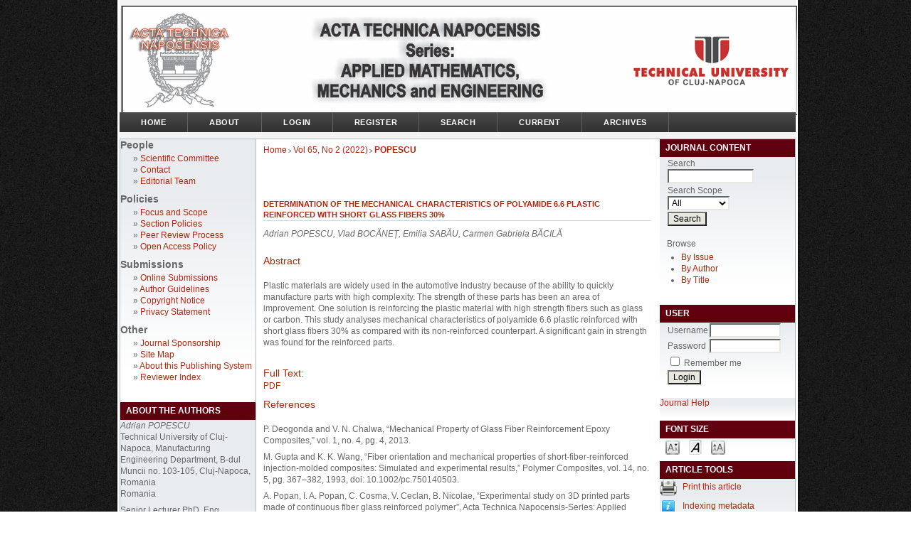

--- FILE ---
content_type: text/html; charset=utf-8
request_url: https://atna-mam.utcluj.ro/index.php/Acta/article/view/1804
body_size: 6671
content:
	

<?xml version="1.0" encoding="UTF-8"?>
<!DOCTYPE html PUBLIC "-//W3C//DTD XHTML 1.0 Transitional//EN"
	"http://www.w3.org/TR/xhtml1/DTD/xhtml1-transitional.dtd">
<html xmlns="http://www.w3.org/1999/xhtml" lang="en-US" xml:lang="en-US">
<head>
	<title>DETERMINATION OF THE MECHANICAL CHARACTERISTICS OF POLYAMIDE 6.6 PLASTIC REINFORCED WITH SHORT GLASS FIBERS 30% | POPESCU | ACTA TECHNICA NAPOCENSIS - Series: APPLIED MATHEMATICS, MECHANICS, and ENGINEERING</title>
	<meta http-equiv="Content-Type" content="text/html; charset=utf-8" />
	<meta name="description" content="DETERMINATION OF THE MECHANICAL CHARACTERISTICS OF POLYAMIDE 6.6 PLASTIC REINFORCED WITH SHORT GLASS FIBERS 30%" />
	
	
	<link rel="schema.DC" href="http://purl.org/dc/elements/1.1/" />

	<meta name="DC.Contributor.Sponsor" xml:lang="en" content=""/>
	<meta name="DC.Creator.PersonalName" content="Adrian POPESCU"/>
	<meta name="DC.Creator.PersonalName" content="Vlad BOCĂNEȚ"/>
	<meta name="DC.Creator.PersonalName" content="Emilia SABĂU"/>
	<meta name="DC.Creator.PersonalName" content="Carmen Gabriela BĂCILĂ"/>
	<meta name="DC.Date.created" scheme="ISO8601" content="2022-06-07"/>
	<meta name="DC.Date.dateSubmitted" scheme="ISO8601" content="2022-07-11"/>
	<meta name="DC.Date.issued" scheme="ISO8601" content="2022-07-27"/>
	<meta name="DC.Date.modified" scheme="ISO8601" content="2022-07-27"/>
	<meta name="DC.Description" xml:lang="en" content="Plastic materials are widely used in the automotive industry because of the ability to quickly manufacture parts with high complexity. The strength of these parts has been an area of improvement. One solution is reinforcing the plastic material with high strength fibers such as glass or carbon. This study analyses mechanical characteristics of polyamide 6.6 plastic reinforced with short glass fibers 30% as compared with its non-reinforced counterpart. A significant gain in strength was found for the reinforced parts."/>
	<meta name="DC.Format" scheme="IMT" content="application/pdf"/>
	<meta name="DC.Identifier" content="1804"/>
	<meta name="DC.Identifier.URI" content="https://atna-mam.utcluj.ro/index.php/Acta/article/view/1804"/>
	<meta name="DC.Language" scheme="ISO639-1" content="en"/>
	<meta name="DC.Rights" content="Copyright (c) 2022 ACTA TECHNICA NAPOCENSIS - Series: APPLIED MATHEMATICS, MECHANICS, and ENGINEERING" />
	<meta name="DC.Rights" content="http://creativecommons.org/licenses/by-nc-nd/4.0"/>
	<meta name="DC.Source" content="ACTA TECHNICA NAPOCENSIS - Series: APPLIED MATHEMATICS, MECHANICS, and ENGINEERING"/>
	<meta name="DC.Source.ISSN" content="2393–2988"/>
	<meta name="DC.Source.Issue" content="2"/>	<meta name="DC.Source.URI" content="https://atna-mam.utcluj.ro/index.php/Acta"/>
	<meta name="DC.Source.Volume" content="65"/>	<meta name="DC.Title" content="DETERMINATION OF THE MECHANICAL CHARACTERISTICS OF POLYAMIDE 6.6 PLASTIC REINFORCED WITH SHORT GLASS FIBERS 30%"/>
		<meta name="DC.Type" content="Text.Serial.Journal"/>
	<meta name="DC.Type.articleType" content="Articles"/>
		<meta name="gs_meta_revision" content="1.1" />
	<meta name="citation_journal_title" content="ACTA TECHNICA NAPOCENSIS - Series: APPLIED MATHEMATICS, MECHANICS, and ENGINEERING"/>
	<meta name="citation_issn" content="2393–2988"/>
        <meta name="citation_author" content="Adrian POPESCU"/>
        <meta name="citation_author_institution" content="Technical University of Cluj-Napoca, Manufacturing Engineering Department, B-dul Muncii no. 103-105, Cluj-Napoca, Romania"/>
        <meta name="citation_author" content="Vlad BOCĂNEȚ"/>
        <meta name="citation_author_institution" content="Technical University of Cluj-Napoca, Manufacturing Engineering Department, B-dul Muncii no. 103-105, Cluj-Napoca, Romania"/>
        <meta name="citation_author" content="Emilia SABĂU"/>
        <meta name="citation_author_institution" content="Technical University of Cluj-Napoca, Manufacturing Engineering Department, B-dul Muncii no. 103-105, Cluj-Napoca, Romania"/>
        <meta name="citation_author" content="Carmen Gabriela BĂCILĂ"/>
        <meta name="citation_author_institution" content="Technical University of Cluj-Napoca, Management and Industrial Engineering Department, B-dul Muncii no. 103-105, Cluj-Napoca, Romania"/>
<meta name="citation_title" content="DETERMINATION OF THE MECHANICAL CHARACTERISTICS OF POLYAMIDE 6.6 PLASTIC REINFORCED WITH SHORT GLASS FIBERS 30%"/>

	<meta name="citation_date" content="2022/06/07"/>

	<meta name="citation_volume" content="65"/>
	<meta name="citation_issue" content="2"/>

	<meta name="citation_abstract_html_url" content="https://atna-mam.utcluj.ro/index.php/Acta/article/view/1804"/>
	<meta name="citation_language" content="en"/>
						<meta name="citation_pdf_url" content="https://atna-mam.utcluj.ro/index.php/Acta/article/download/1804/1451"/>
				

	<link rel="stylesheet" href="https://atna-mam.utcluj.ro/lib/pkp/styles/pkp.css" type="text/css" />
	<link rel="stylesheet" href="https://atna-mam.utcluj.ro/lib/pkp/styles/common.css" type="text/css" />
	<link rel="stylesheet" href="https://atna-mam.utcluj.ro/styles/common.css" type="text/css" />
	<link rel="stylesheet" href="https://atna-mam.utcluj.ro/styles/compiled.css" type="text/css" />
	<link rel="stylesheet" href="https://atna-mam.utcluj.ro/styles/articleView.css" type="text/css" />
			<link rel="stylesheet" href="https://atna-mam.utcluj.ro/lib/pkp/styles/rtEmbedded.css" type="text/css" />
	
	
	
	<link rel="stylesheet" href="https://atna-mam.utcluj.ro/styles/sidebar.css" type="text/css" />	<link rel="stylesheet" href="https://atna-mam.utcluj.ro/styles/leftSidebar.css" type="text/css" />	<link rel="stylesheet" href="https://atna-mam.utcluj.ro/styles/rightSidebar.css" type="text/css" />	<link rel="stylesheet" href="https://atna-mam.utcluj.ro/styles/bothSidebars.css" type="text/css" />
			<link rel="stylesheet" href="https://atna-mam.utcluj.ro/plugins/themes/uncommon/uncommon2.css" type="text/css" />
	
	<!-- Base Jquery -->
	<script type="text/javascript" src="http://www.google.com/jsapi"></script>
	<script type="text/javascript">
		// Provide a local fallback if the CDN cannot be reached
		if (typeof google == 'undefined') {
			document.write(unescape("%3Cscript src='https://atna-mam.utcluj.ro/lib/pkp/js/lib/jquery/jquery.min.js' type='text/javascript'%3E%3C/script%3E"));
			document.write(unescape("%3Cscript src='https://atna-mam.utcluj.ro/lib/pkp/js/lib/jquery/plugins/jqueryUi.min.js' type='text/javascript'%3E%3C/script%3E"));
		} else {
			google.load("jquery", "1.4.4");
			google.load("jqueryui", "1.8.6");
		}
	</script>
	
	<!-- Compiled scripts -->
			
<script type="text/javascript" src="https://atna-mam.utcluj.ro/lib/pkp/js/lib/jquery/plugins/jquery.tag-it.js"></script>
<script type="text/javascript" src="https://atna-mam.utcluj.ro/lib/pkp/js/lib/jquery/plugins/jquery.cookie.js"></script>

<script type="text/javascript" src="https://atna-mam.utcluj.ro/lib/pkp/js/functions/fontController.js"></script>
<script type="text/javascript" src="https://atna-mam.utcluj.ro/lib/pkp/js/functions/general.js"></script>
<script type="text/javascript" src="https://atna-mam.utcluj.ro/lib/pkp/js/functions/jqueryValidatorI18n.js"></script>

<script type="text/javascript" src="https://atna-mam.utcluj.ro/lib/pkp/js/classes/Helper.js"></script>
<script type="text/javascript" src="https://atna-mam.utcluj.ro/lib/pkp/js/classes/ObjectProxy.js"></script>
<script type="text/javascript" src="https://atna-mam.utcluj.ro/lib/pkp/js/classes/Handler.js"></script>
<script type="text/javascript" src="https://atna-mam.utcluj.ro/lib/pkp/js/classes/linkAction/LinkActionRequest.js"></script>
<script type="text/javascript" src="https://atna-mam.utcluj.ro/lib/pkp/js/classes/features/Feature.js"></script>

<script type="text/javascript" src="https://atna-mam.utcluj.ro/lib/pkp/js/controllers/SiteHandler.js"></script><!-- Included only for namespace definition -->
<script type="text/javascript" src="https://atna-mam.utcluj.ro/lib/pkp/js/controllers/UrlInDivHandler.js"></script>
<script type="text/javascript" src="https://atna-mam.utcluj.ro/lib/pkp/js/controllers/AutocompleteHandler.js"></script>
<script type="text/javascript" src="https://atna-mam.utcluj.ro/lib/pkp/js/controllers/ExtrasOnDemandHandler.js"></script>
<script type="text/javascript" src="https://atna-mam.utcluj.ro/lib/pkp/js/controllers/form/FormHandler.js"></script>
<script type="text/javascript" src="https://atna-mam.utcluj.ro/lib/pkp/js/controllers/form/AjaxFormHandler.js"></script>
<script type="text/javascript" src="https://atna-mam.utcluj.ro/lib/pkp/js/controllers/form/ClientFormHandler.js"></script>
<script type="text/javascript" src="https://atna-mam.utcluj.ro/lib/pkp/js/controllers/grid/GridHandler.js"></script>
<script type="text/javascript" src="https://atna-mam.utcluj.ro/lib/pkp/js/controllers/linkAction/LinkActionHandler.js"></script>

<script type="text/javascript" src="https://atna-mam.utcluj.ro/js/pages/search/SearchFormHandler.js"></script>
<script type="text/javascript" src="https://atna-mam.utcluj.ro/js/statistics/ReportGeneratorFormHandler.js"></script>
<script type="text/javascript" src="https://atna-mam.utcluj.ro/plugins/generic/lucene/js/LuceneAutocompleteHandler.js"></script>

<script type="text/javascript" src="https://atna-mam.utcluj.ro/lib/pkp/js/lib/jquery/plugins/jquery.pkp.js"></script>	
	
	<script type="text/javascript" src="https://atna-mam.utcluj.ro/js/relatedItems.js"></script>
	<script type="text/javascript" src="https://atna-mam.utcluj.ro/js/inlinePdf.js"></script>
	<script type="text/javascript" src="https://atna-mam.utcluj.ro/js/pdfobject.js"></script>

</head>
<body>

<div id="container">

<div id="header">
<div id="headerTitle">
<h1>
	<img src="https://atna-mam.utcluj.ro/public/journals/1/pageHeaderTitleImage_en_US.png" width="950" height="155" alt="Page Header" />
</h1>
</div>
</div>

<div id="body">

	<div id="sidebar">
					<div id="leftSidebar">
				<div class="block" id="sidebarDevelopedBy">



<div id="aboutPeople">
<h3>People</h3>
<ul class="plain">
    <li>» <a href="/index.php/Acta/about/editorialPolicies#custom-0">Scientific Committee</a></li>   
    <li>» <a href="/index.php/Acta/about/contact">Contact</a></li>
    <li>» <a href="/index.php/Acta/about/editorialTeam">Editorial Team</a></li>
        
</ul>
</div>
<div id="aboutPolicies">
<h3>Policies</h3>
<ul class="plain">
    <li>» <a href="/index.php/Acta/about/editorialPolicies#focusAndScope">Focus and Scope</a></li>   
    <li>» <a href="/index.php/Acta/about/editorialPolicies#sectionPolicies">Section Policies</a></li>
    <li>» <a href="/index.php/Acta/about/editorialPolicies#peerReviewProcess">Peer Review Process</a></li>       
    <li>» <a href="/index.php/Acta/about/editorialPolicies#openAccessPolicy">Open Access Policy</a></li>                     
  
</ul>
</div>
<div id="aboutSubmissions">
<h3>Submissions</h3>
<ul class="plain">
    <li>» <a href="/index.php/Acta/about/submissions#onlineSubmissions">Online Submissions</a></li>
    <li>» <a href="/index.php/Acta/about/submissions#authorGuidelines">Author Guidelines</a></li>    <li>» <a href="/index.php/Acta/about/submissions#copyrightNotice">Copyright Notice</a></li>  <li>» <a href="/index.php/Acta/about/submissions#privacyStatement">Privacy Statement</a></li>        
</ul>
</div>
<div id="aboutOther">
<h3>Other</h3>
<ul class="plain">
    <li>» <a href="/index.php/Acta/about/journalSponsorship">Journal Sponsorship</a></li>        <li>» <a href="/index.php/Acta/about/siteMap">Site Map</a></li>
    <li>» <a href="/index.php/Acta/about/aboutThisPublishingSystem">About this Publishing System</a></li>
        <li>» <a href="/index.php/Acta/about/reviewerIndex">Reviewer Index</a></li>
</ul>
</div>



</div>
<div class="block" id="sidebarRTAuthorBios">
	<span class="blockTitle">
					About The Authors
			</span>
		<div id="authorBio">
	<p>
		<em>Adrian POPESCU</em><br />
								Technical University of Cluj-Napoca, Manufacturing Engineering Department, B-dul Muncii no. 103-105, Cluj-Napoca, Romania		<br/>Romania	</p>

	<p>Senior Lecturer PhD. Eng.</p>
	</div>
	<div class="separator"></div>
		<div id="authorBio">
	<p>
		<em>Vlad BOCĂNEȚ</em><br />
								Technical University of Cluj-Napoca, Manufacturing Engineering Department, B-dul Muncii no. 103-105, Cluj-Napoca, Romania		<br/>Romania	</p>

	<p>Senior Lecturer PhD. Eng.</p>
	</div>
	<div class="separator"></div>
		<div id="authorBio">
	<p>
		<em>Emilia SABĂU</em><br />
								Technical University of Cluj-Napoca, Manufacturing Engineering Department, B-dul Muncii no. 103-105, Cluj-Napoca, Romania		<br/>Romania	</p>

	<p>Associate Professor Ph.D. Eng.</p>
	</div>
	<div class="separator"></div>
		<div id="authorBio">
	<p>
		<em>Carmen Gabriela BĂCILĂ</em><br />
								Technical University of Cluj-Napoca, Management and Industrial Engineering Department, B-dul Muncii no. 103-105, Cluj-Napoca, Romania		<br/>Romania	</p>

	<p>Senior Lecturer PhD. Eng.</p>
	</div>
	
	</div><div class="block" id="sidebarInformation">
	<span class="blockTitle">Information</span>
	<ul>
		<li><a href="https://atna-mam.utcluj.ro/index.php/Acta/information/readers">For Readers</a></li>		<li><a href="https://atna-mam.utcluj.ro/index.php/Acta/information/authors">For Authors</a></li>		<li><a href="https://atna-mam.utcluj.ro/index.php/Acta/information/librarians">For Librarians</a></li>	</ul>
</div>
<div class="block" id="numberOfVisits" style="margin-bottom: 4px; width: 190px; text-align: justify;">
    <span class="blockTitle">Number of Visits:  1137836</span>
	
</div>
<br />
			</div>
							<div id="rightSidebar">
				<div class="block" id="sidebarNavigation">
	<span class="blockTitle">Journal Content</span>

	<form id="simpleSearchForm" method="post" action="https://atna-mam.utcluj.ro/index.php/Acta/search/search">
		<table id="simpleSearchInput">
			<tr>
				<td>
													<label for="simpleQuery">Search <br />
					<input type="text" id="simpleQuery" name="simpleQuery" size="15" maxlength="255" value="" class="textField" /></label>
								</td>
			</tr>
			<tr>
				<td><label for="searchField">
				Search Scope
				<br />
				<select id="searchField" name="searchField" size="1" class="selectMenu">
					<option label="All" value="query">All</option>
<option label="Authors" value="authors">Authors</option>
<option label="Title" value="title">Title</option>
<option label="Abstract" value="abstract">Abstract</option>
<option label="Index terms" value="indexTerms">Index terms</option>
<option label="Full Text" value="galleyFullText">Full Text</option>

				</select></label>
				</td>
			</tr>
			<tr>
				<td><input type="submit" value="Search" class="button" /></td>
			</tr>
		</table>
	</form>

	<br />

		<span class="blockSubtitle">Browse</span>
	<ul>
		<li><a href="https://atna-mam.utcluj.ro/index.php/Acta/issue/archive">By Issue</a></li>
		<li><a href="https://atna-mam.utcluj.ro/index.php/Acta/search/authors">By Author</a></li>
		<li><a href="https://atna-mam.utcluj.ro/index.php/Acta/search/titles">By Title</a></li>
		
			</ul>
	</div>
<div class="block" id="sidebarUser">
			<span class="blockTitle">User</span>
	
						<form method="post" action="https://atna-mam.utcluj.ro/index.php/Acta/login/signIn">
				<table>
					<tr>
						<td><label for="sidebar-username">Username</label></td>
						<td><input type="text" id="sidebar-username" name="username" value="" size="12" maxlength="32" class="textField" /></td>
					</tr>
					<tr>
						<td><label for="sidebar-password">Password</label></td>
						<td><input type="password" id="sidebar-password" name="password" value="" size="12" maxlength="32" class="textField" /></td>
					</tr>
					<tr>
						<td colspan="2"><input type="checkbox" id="remember" name="remember" value="1" /> <label for="remember">Remember me</label></td>
					</tr>
					<tr>
						<td colspan="2"><input type="submit" value="Login" class="button" /></td>
					</tr>
				</table>
			</form>
			</div><div class="block" id="sidebarHelp">
	<a class="blockTitle" href="javascript:openHelp('https://atna-mam.utcluj.ro/index.php/Acta/help')">Journal Help</a>
</div>
<!-- Add javascript required for font sizer -->
<script type="text/javascript">
	<!--
	$(function(){
		fontSize("#sizer", "body", 9, 16, 32, ""); // Initialize the font sizer
	});
	// -->
</script>

<div class="block" id="sidebarFontSize" style="margin-bottom: 4px;">
	<span class="blockTitle">Font Size</span>
	<div id="sizer"></div>
</div>
<br />

<div class="block" id="sidebarRTArticleTools">

	<span class="blockTitle">Article Tools</span>
				<div class="articleToolItem">
			<img src="https://atna-mam.utcluj.ro/plugins/blocks/readingTools/icons/printArticle.png" class="articleToolIcon" alt="" /> <a href="javascript:openRTWindow('https://atna-mam.utcluj.ro/index.php/Acta/rt/printerFriendly/1804/0');">Print this article</a>
		</div>
				<div class="articleToolItem">
			<img src="https://atna-mam.utcluj.ro/plugins/blocks/readingTools/icons/metadata.png" class="articleToolIcon" alt=""/> <a href="javascript:openRTWindow('https://atna-mam.utcluj.ro/index.php/Acta/rt/metadata/1804/0');">Indexing metadata</a><br />
		</div>
				<div class="articleToolItem">
			<img src="https://atna-mam.utcluj.ro/plugins/blocks/readingTools/icons/citeArticle.png" class="articleToolIcon" alt=""/> <a href="javascript:openRTWindow('https://atna-mam.utcluj.ro/index.php/Acta/rt/captureCite/1804/0');">How to cite item</a><br />
		</div>
					<div class="articleToolItem">
			<img src="https://atna-mam.utcluj.ro/plugins/blocks/readingTools/icons/findingReferences.png" class="articleToolIcon" alt=""/> <a href="javascript:openRTWindow('https://atna-mam.utcluj.ro/index.php/Acta/rt/findingReferences/1804/0');">Finding References</a>
		</div>
						<div class="articleToolItem">
			<img src="https://atna-mam.utcluj.ro/plugins/blocks/readingTools/icons/emailArticle.png" class="articleToolIcon" alt=""/>
			Email the author <span style="font-size: 0.8em">(Login required)</span>		</div>
		</div>

			</div>
			</div>

<div id="main">

 <!--
<div id="navbar">
-->

<div id="navbar" style="left: -192px">
    
	<ul class="menu">
		<li id="home"><a href="https://atna-mam.utcluj.ro/index.php/Acta/index">Home</a></li>
		<li id="about"><a href="https://atna-mam.utcluj.ro/index.php/Acta/about">About</a></li>

					<li id="login"><a href="https://atna-mam.utcluj.ro/index.php/Acta/login">Login</a></li>
							<li id="register"><a href="https://atna-mam.utcluj.ro/index.php/Acta/user/register">Register</a></li>
												<li id="search"><a href="https://atna-mam.utcluj.ro/index.php/Acta/search">Search</a></li>
		
					<li id="current"><a href="https://atna-mam.utcluj.ro/index.php/Acta/issue/current">Current</a></li>
			<li id="archives"><a href="https://atna-mam.utcluj.ro/index.php/Acta/issue/archive">Archives</a></li>
		
				

								</ul>
</div>

<div id="breadcrumb">
	<a href="https://atna-mam.utcluj.ro/index.php/Acta/index" target="_parent">Home</a> &gt;
	<a href="https://atna-mam.utcluj.ro/index.php/Acta/issue/view/62" target="_parent">Vol 65, No 2 (2022)</a> &gt;	<a href="https://atna-mam.utcluj.ro/index.php/Acta/article/view/1804/0" class="current" target="_parent">POPESCU</a>
</div>

<div id="content">

	<div id="topBar">
					</div>
		
	<div id="articleTitle"><h3>DETERMINATION OF THE MECHANICAL CHARACTERISTICS OF POLYAMIDE 6.6 PLASTIC REINFORCED WITH SHORT GLASS FIBERS 30%</h3></div>
	<div id="authorString"><em>Adrian POPESCU, Vlad BOCĂNEȚ, Emilia SABĂU, Carmen Gabriela BĂCILĂ</em></div>
	<br />
			<div id="articleAbstract">
		<h4>Abstract</h4>
		<br />
		<div>Plastic materials are widely used in the automotive industry because of the ability to quickly manufacture parts with high complexity. The strength of these parts has been an area of improvement. One solution is reinforcing the plastic material with high strength fibers such as glass or carbon. This study analyses mechanical characteristics of polyamide 6.6 plastic reinforced with short glass fibers 30% as compared with its non-reinforced counterpart. A significant gain in strength was found for the reinforced parts.</div>
		<br />
		</div>
	
	
				
			<div id="articleFullText">
		<h4>Full Text:</h4>
									<a href="https://atna-mam.utcluj.ro/index.php/Acta/article/view/1804/1451" class="file" target="_parent">PDF</a>
														</div>
	
			<div id="articleCitations">
		<h4>References</h4>
		<br />
		<div>
							<p>P. Deogonda and V. N. Chalwa, “Mechanical Property of Glass Fiber Reinforcement Epoxy Composites,” vol. 1, no. 4, pg. 4, 2013.</p>
							<p>M. Gupta and K. K. Wang, “Fiber orientation and mechanical properties of short-fiber-reinforced injection-molded composites: Simulated and experimental results,” Polymer Composites, vol. 14, no. 5, pg. 367–382, 1993, doi: 10.1002/pc.750140503.</p>
							<p>A. Popan, I. A. Popan, C. Cosma, V. Ceclan, B. Nicolae, “Experimental study on 3D printed parts made of continuous fiber glass reinforced polymer”, Acta Technica Napocensis-Series: Applied Mathematics, Mechanics, And Engineering, Vol. 64/1, pg.81-86, 7 Aprilie 2021, Cluj Napoca.</p>
							<p>A.E. Musteață, M. Botan, G. Pelin, L. Deleanu, D. Constantinescu, “Tensile characteristics for a class of polymeric blends (PP+ PA6)”, OP Conference Series: Materials Science and Engineering, Vol. 485/1, 01.03.2019.</p>
							<p>M. Botan, C. Georgescu, C. Pirvu, L Deleanu, “Influence of aramid fibers on mechanical properties of two polymeric blends”, Proceedings of the 22nd International Conference on Materials and Technology, Octombrie 2014.</p>
							<p>H. Iancau, P. Bere, M. Borzan, L. Hancu, A. Crai, “The influence of reinforced materials and manufacturing procedures on the mechanical characteristics of polymeric composite materials” Revista Materiale Plastice, Vol. 45 Nr. 3, pg. 251-256, 01 Septembrie 2008.</p>
							<p>R. Păcurar, A. Păcurar, A. R. Sever, “Research on the Influence of the Orientation of Deposited Material on the Mechanical Properties of Samples Made from ABS M30 Material Using the 3D Printing Method”, Applied Mechanics and Materials, Vol.809, p.429-434, 2015.</p>
							<p>L. Mészáros, T. Deák, G. Balogh, T. Czvikovszky, T. Czigány, “Preparation and mechanical properties of injection moulded polyamide 6 matrix hybrid nanocomposite”, Composites Science and Technology, Vol. 75, 11 pg. 22-27, February 2013.</p>
							<p>P. Uribe-Arocha, C. Mehler, J. E. Puskasc, V. Altstädta, “Effect of sample thickness on the mechanical properties of injection-molded polyamide-6 and polyamide-6 clay nanocomposites”, Polymer, Volume 44, Issue 8, pg 2441-2446, April 2003.</p>
							<p>S. Djukic, A. Bocahut, J. Bikard, D. R. Long, “Mechanical properties of amorphous and semi-crystalline semi-aromatic polyamides”, Helyon, Volume 6, Issue 4, April 2020.</p>
							<p>K.R. SHARMA, ”Polymer Thermodynamics. Blends, Copolymers and Reversible Polymerization”, CRC Press Taylor &amp; Francis Group, 2012.</p>
					</div>
		<br />
		</div>
	


<div class="separator"></div>

<h3>Refbacks</h3>

<ul class="plain">
				<li>There are currently no refbacks.</li>
	</ul>


		
<span class="Z3988" title="ctx_ver=Z39.88-2004&amp;rft_id=https%3A%2F%2Fatna-mam.utcluj.ro%2Findex.php%2FActa%2Farticle%2Fview%2F1804&amp;rft_val_fmt=info%3Aofi%2Ffmt%3Akev%3Amtx%3Ajournal&amp;rft.genre=article&amp;rft.title=ACTA+TECHNICA+NAPOCENSIS+-+Series%3A+APPLIED+MATHEMATICS%2C+MECHANICS%2C+and+ENGINEERING&amp;rft.jtitle=ACTA+TECHNICA+NAPOCENSIS+-+Series%3A+APPLIED+MATHEMATICS%2C+MECHANICS%2C+and+ENGINEERING&amp;rft.atitle=DETERMINATION+OF+THE+MECHANICAL+CHARACTERISTICS+OF+POLYAMIDE+6.6+PLASTIC+REINFORCED+WITH+SHORT+GLASS+FIBERS+30%25&amp;rft.artnum=1804&amp;rft.stitle=&amp;rft.volume=65&amp;rft.issue=2&amp;rft.aulast=POPESCU&amp;rft.aufirst=Adrian&amp;rft.auinit=&amp;rft.date=2022-06-07&amp;rft.au=Adrian+POPESCU&amp;rft.au=Vlad+BOC%C4%82NE%C8%9A&amp;rft.au=Emilia+SAB%C4%82U&amp;rft.au=Carmen+Gabriela+B%C4%82CIL%C4%82&amp;rft.issn=1221-5872&amp;rft.eissn=2393%E2%80%932988"></span>

<br /><br />
<center><strong>JOURNAL INDEXED IN</strong> :</center><p><a href="http://ip-science.thomsonreuters.com/cgi-bin/jrnlst/jlresults.cgi?PC=EX&amp;ISSN=1221-5872" target="_blank"><img src="/public/site/images/calin/thomson_resize.jpg" alt="" /> </a><a href="http://journals.indexcopernicus.com/ACTA+TECHNICA+NAPOCENSIS+SERIES+APPLIED+MATHEMATICS+MECHANICS+AND+ENGINEERING,p3528,3.html" target="_blank"><img src="/public/site/images/calin/index_copernicus_resize1.png" alt="" /></a> <a href="https://www.worldcat.org/search?qt=worldcat_org_all&amp;q=1221-5872" target="_blank"><img src="/public/site/images/calin/WorldCat_Logo_H_Color_resize.png" alt="" /></a></p>
</div><!-- content -->
</div><!-- main -->
</div><!-- body -->

<script type="text/javascript">

<!--
	// Open "Define Terms" context when double-clicking any text
	function openSearchTermWindow(url) {
		var term;
		if (window.getSelection) {
			term = window.getSelection();
		} else if (document.getSelection) {
			term = document.getSelection();
		} else if(document.selection && document.selection.createRange && document.selection.type.toLowerCase() == 'text') {
			var range = document.selection.createRange();
			term = range.text;
		}
		if (term != ""){
			if (url.indexOf('?') > -1) openRTWindowWithToolbar(url + '&defineTerm=' + term);
			else openRTWindowWithToolbar(url + '?defineTerm=' + term);
		}
	}

	if(document.captureEvents) {
		document.captureEvents(Event.DBLCLICK);
	}

	// Make sure to only open the reading tools when double clicking within the galley	
	if (document.getElementById('inlinePdfResizer')) {
		context = document.getElementById('inlinePdfResizer');	
	}
	else if (document.getElementById('content')) {
		context = document.getElementById('content');	
	}
	else {
		context = document;
	}

	context.ondblclick = new Function("openSearchTermWindow('https://atna-mam.utcluj.ro/index.php/Acta/rt/context/1804/0/140')");
// -->

</script>


</div> <!-- container -->
</body>
</html>


--- FILE ---
content_type: text/css
request_url: https://atna-mam.utcluj.ro/plugins/themes/uncommon/uncommon2.css
body_size: 3318
content:
/**
 * Copyright (c) 20013-2014 PAXTER Inc.
 * The unauthorized reproduction or distribution of this document is illegal. Unauthorized copying is punishable under US federal law.
 *
 * 
 *
 * 
 */
 
html {
	background: url(images/037.jpg) repeat 0 0;
}
body {
	font-size: 12px;
	font-family: Arial Narrow, Helvetica Nueue, Helvetica, sans-serif;
	margin-left: auto;
	margin-right: auto;
	max-width: 950px;
	min-width: 750px;
}
a:link {
	color: #375;
	font-size: 12px;
	line-height:120%;
}
a:active {
	color: #253;
	font-size: 12px;
	line-height:120%;
}
a:visited {
	color: #375;
	font-size: 12px;
	line-height:120%;
}
a:hover {
	color: #253;
	background: none;
	font-size: 12px;
	text-decoration:none;
	line-height:120%;
}
ul.menu a {
	font-size: 12px;
	line-height:120%;
}
li {
	font-size:12px;
	line-height: 16px;
}
/**
 * Main layout elements
 */

#header {
	background: #41566E url(images/omt_bg_top.png) repeat-x;
	padding:0;
	margin-top: -42px;
}
#header h1 {
	background: #f3f3f3;
	font-family: Arial Narrow, Helvetica Nueue, Helvetica, sans-serif;
	font-weight: normal;
	border-bottom:thin solid #B4BABF;
	height: 183px;
	margin: 2.0em auto 0;
	padding: 0.75em 0 0.25em 0.1em;
	width: auto;
}
#footer {
	background-color: #ABA;
}
#body {
	position:relative;
}
#main {
	margin: 0 auto;
	background:#fff;
	padding-top: 0px;
	height:100%;
	min-height:890px;
	float:left;
	width: 79.55%;
	display:block;
	border-right: solid #B4BABF thin;
	border-left:solid #B4BABF thin;
	overflow:inherit !important;
	position:inherit !important;
}
#main h2 {
	color: #2B3036;
	font-family: Arial Narrow, Helvetica Nueue, Helvetica, sans-serif;
	font-size: 16px;
	font-weight: bold;
	padding-left:10px;
}
#content h3 {
	font-family: Arial Narrow, Helvetica Nueue, Helvetica, sans-serif;
	line-height: 140%;
	height: 140%;
	padding: 0;
	text-indent: 0;
	margin: 0;
	margin-bottom: 10px;
	font-size: 11px;
	font-family: Arial, Helvetica, sans-serif;
	font-weight: bold;
	text-transform: uppercase;
	color: #AB290F;
	border-bottom: 1px solid #D2D8DE;
}
#content h4 {
	font-family: Arial Narrow, Helvetica Nueue, Helvetica, sans-serif;
	color: #AB290F;
	font-weight: normal;
	text-decoration: none;
	font-size:14px;
}
/**
 * Access icons and key
 */
#accessKey {
	margin-bottom: 2em;
}
#accessKey img {
	vertical-align: middle;
	margin: 0;
	padding: 0;
}
#content img.accessLogo {
	vertical-align: middle;
	margin: 0;
	padding: 0;
}
/**
 * Navigation bar
 */
 
#navbar {
	position:absolute;
	top:-38px;
	left:-5px;
	z-index:99999;
	width:950px;
}
#navbar a {
	font-size: 12px;
	letter-spacing: 0.05em;
	border-right: 1px solid #64625d;
	float: left;
	margin: 0;
	padding: 0;
	color: #fff;
	display: block;
	float: left;
	font-family: Arial, Helvetica, sans-serif;
	font-size: 11px;
	font-weight: bold;
	height: 28px;
	line-height: 28px;
	padding: 0 30px;
	text-decoration: none;
	text-transform: uppercase;
}
#navbar a:hover {
	color: #fff;
	background: -webkit-gradient(linear, 0% 0%, 0% 100%, from(#335f8e), to(#0e4178)); /* Safari 5.1, Chrome 10+ */
	background: -webkit-linear-gradient(top, #831313, #0F0501); /* Firefox 3.6+ */
	background: -moz-linear-gradient(top, #831313, #0F0501); /* IE 10 */
	background: -ms-linear-gradient(top, #831313, #0F0501); /* Opera 11.10+ */
	background: -o-linear-gradient(top, #831313, #0F0501);
}
/**
 * Sidebar
 */

#developedBy {
	text-transform: uppercase;
	font-size: 0.95em;
}
#sidebar div.block {
	font-size: 12px;
	padding-bottom: 1.5em;
	background-image: linear-gradient(bottom, rgb(255,255,255) 13%, rgb(233,236,239) 79%);
	background-image: -o-linear-gradient(bottom, rgb(255,255,255) 13%, rgb(233,236,239) 79%);
	background-image: -moz-linear-gradient(bottom, rgb(255,255,255) 13%, rgb(233,236,239) 79%);
	background-image: -webkit-linear-gradient(bottom, rgb(255,255,255) 13%, rgb(233,236,239) 79%);
	background-image: -ms-linear-gradient(bottom, rgb(255,255,255) 13%, rgb(233,236,239) 79%);
	background-image: -webkit-gradient(  linear,  left bottom,  left top,  color-stop(0.13, rgb(255,255,255)),  color-stop(0.79, rgb(233,236,239)) );
}
#sidebar div.block span.blockTitle {
	display: block;
	font-size: 12px;
	letter-spacing: 0;
	padding: 0;
	text-transform: uppercase;
	background: url("images/bg_hdr_sidebar.jpg") repeat-x scroll 0 0 transparent;
	color: #FFFFFF;
	font-family: Arial, Helvetica, sans-serif;
	font-weight: bold;
	height: 25px;
	line-height: 25px;
	text-indent: 8px;
	text-transform: uppercase;
}
#sidebar div.block span.blockSubtitle {
	display: block;
	padding: 0 0 0 10px;
}
#sidebar input.textField, #sidebar select.selectMenu, #sidebar input.button {
	font-size: 12px;
}
form {
	padding-left: 10px;
}
/* @end */



div, p, table, td, th {
	font-family: Lucida Grande, Verdana, Helvetica, Arial, sans-serif;
	line-height: 140%;
	color: #666;
	font-size: 12px;
}
a:link, a:visited {
	color: #AB290F;
	text-decoration: none;
	font-weight: normal;
}
a:hover {
	color: #c00;
	text-decoration: underline;
	font-weight: normal;
}
p {
	margin-top: 0;
	margin-bottom: 7px;
	text-align: left;
	font-size: 12px;
}
h1 {
	padding: 0;
	padding-bottom: 5px;
	font-family:Helvetica, Arial, sans-serif;
	font-size: 18px;
	font-weight: bold;
	vertical-align: bottom;
	color: #666;
	text-align: left;
	width: 100%;
}
h2, .contentheading {
	font-family: Arial Narrow, Helvetica Nueue, Helvetica, sans-serif;
	font-weight: bold;
	font-size: 16px;
	color: #2b3036;
}
h3 {
	margin: 0;
}
input.textField, select.selectMenu, textarea.textArea, input.uploadField {
	background-color: #fff;
}
input.defaultButton {
	background-color: #ccc;
}
#container {
	background:#FFFFFF;
	/* max-height: 100%;
    min-height: 735px;*/
    text-align: left;
	margin-bottom: 30px;
	margin-top: 0;
	float:left;
	box-shadow: 0 0 3px #000000;
	-moz-0 0 3px #000000;
	border: 3px solid #fff;
	border-top: none;
}
#headerTitle {
	color: #ffffff;
}
#navbar {
	border-bottom: 0;
	background: -webkit-gradient(linear, 0% 0%, 0% 100%, from(#4A4A4A), to(#303030)); /* Safari 5.1, Chrome 10+ */
	background: -webkit-linear-gradient(top, #4A4A4A, #303030); /* Firefox 3.6+ */
	background: -moz-linear-gradient(top, #4A4A4A, #303030); /* IE 10 */
	background: -ms-linear-gradient(top, #4A4A4A, #303030); /* Opera 11.10+ */
	background: -o-linear-gradient(top, #4A4A4A, #303030);
	height: 28px;
	margin-right: 0;
	padding-bottom: 0;
}
ul.menu li {
	display: inline;
	margin: 0;
	padding: 0;
}
#breadcrumb {
	padding-bottom: 10px;
	color: #394048;
	padding-left: 10px;
	width: 545px;
}
#content {
	border-top: 0px dotted #000;
	padding:10px;
	width: 545px;
	text-align: justify;
}
/**
#content img {
max-width: 100%;
}

*/

#content p img {
	max-width: 100%;
}
/**
 * Common HTML elements
 */


#leftSidebar {
	float: left;
	width: 20%;
	font-size: 0.65em;
	/*max-height: 100%;*/
	margin-left: 0;
	display: inline;
	overflow: hidden;
	background-color: #fff;
	margin-right: 0;
	padding-top: 0;
	min-height:900px;
	border-left:solid #B4BABF thin;
	float:left;
}
 // Set main on non-IE browsers to have a 10% margin *html #main {
 margin-right: 5%;
}
#rightSidebar {
	background-color: #fff;
	float: right;
	width: 20%;
	font-size: 0.65em;
	/*height: 100%;*/
	margin-right: 0;
	margin-left: 0;
	padding-top: 0;
	min-height:900px;
	border-right:solid #B4BABF thin;
	float:right;
	position:absolute;
	height:auto;
	right:0;
	top:0;
	z-index:888;
}
* html #rightSidebar {
	margin-right: 5%;
}
/**
 * Announcements
 */

#announcementsHome {
	width: 100%;
	margin: 2em 0 2em 0;
}
#announcementsHome h3 {
	text-align: center;
}
#announcements {
	width: 100%;
}
#announcements h3 {
	text-align: center;
}
table.announcements {
	width: 100%;
}
table.announcements td {
	padding: 0.25em 0.5em 0.25em 0.5em;
}
table.announcements td.nodata {
	text-align: center;
	font-style: italic;
}
table.announcements td.headseparator {
	border-top: 1px dotted #000;
	font-size: 0.1em;
	line-height: 1%;
}
table.announcements td.endseparator {
	border-top: 1px dotted #000;
	font-size: 0.25em;
	line-height: 10%;
}
table.announcements td.separator {
	border-top: 1px dotted #DDDDD0;
	font-size: 0.1em;
	line-height: 1%;
}
table.announcements tr.intro {
}
table.announcements td.intro {
}
table.announcements tr.title {
	vertical-align: top;
}
table.announcements td.title {
	width: 85%;
}
table.announcements td.title h4 {
}
table.announcements tr.description {
	vertical-align: top;
}
table.announcements td.description {
	width: 85%;
}
table.announcements tr.details {
	vertical-align: bottom;
}
table.announcements td.posted {
	padding-top: 1em;
	font-style: italic;
}
table.announcements td.more {
	width: 15%;
	text-align: right;
}
table.announcementsMore {
	width: 100%;
}
table.announcementsMore td {
	padding-top: 1.5em;
	text-align: right;
}
/**
 * Table of contents
 */

h4.tocSectionTitle {
}
table.tocArticle {
	width: 100%;
}
table.tocArticle td.tocTitle {
	width: 70%;
	height: 100%;
}
table.tocArticle td.tocGalleys {
	width: 30%;
	text-align: right;
}
table.tocArticle td.tocAuthors {
	padding-left: 30px;
	font-style: italic;
	vertical-align: top;
}
table.tocArticle td.tocPages {
	text-align: right;
	vertical-align: top;
}
.tocArticleCoverImage img {
	border: 0;
	float: left;
	width: 100px;
	margin: 0 1em 1em 0;
}
/**
 * Homepage image
 */

#homepageImage img {
	display: block;
	margin: 0 auto;
	border: 0;
	text-align: center;
}
.homepageImage img {
	margin: 0 auto;
	border: 0;
	float: left;
	width: 100px;
	margin: 1em 1em 1em 0;
	text-align: center;
}
/**
 * Additional text styles
 */

pre {
	background-color: #F0F0E8;
	color: #000;
	font-size: 1.25em;
}
/**
 * Table styles
 */

table.listing tr.highlight {
	background: yellow;
}
table.listing tr.fastTracked {
	background-color: #ABA;
}
table.listing tr.data td {
	border-top: 1px dotted #DDDDD0;
	border-bottom: 1px dotted #DDDDD0;
}
table.listing tr.data td.drag {
	cursor: move;
}
/**
 * Other organizational elements
 */

div.progressbar {
	background-image: url(../templates/images/progbg.gif);
	background-repeat: no-repeat;
	height: 27px;
	width: 505px;
	z-index:1;
}
td.notificationContent {
	padding-left: 5px;
	padding-right: 5px;
}
td.notificationFunction {
	padding-left: 5px;
	padding-right: 5px;
	text-align: right;
}
.throbber {
	display: none;
	background: url(../lib/pkp/templates/images/throbber.gif) no-repeat;
	width: 25px;
	height: 25px;
	margin-left: 50%;
	margin-top: 5%;
}
/* Font Sizer */

.smallFont {
	outline: none; /*for making it look nice in FF */
	background: url(../lib/pkp/templates/images/icons/font-down.png);
	text-indent: -9999px;
	display: block;
	float: left;
	width: 20px;
	height: 23px;
	margin-right: 4px;
	margin-left: 8px;
}
a.smallFont:hover {
	background: url(../lib/pkp/templates/images/icons/font-down.png);
	color: none;
}
.defaultFont {
	/*if you want to hide the default font button, use display:none */
	background: url(../lib/pkp/templates/images/icons/font-default.png);
	text-indent: -9999px;
	outline: none;
	display: block;
	float: left;
	width: 20px;
	height: 23px;
	margin-right: 4px;
}
a.defaultFont:hover {
	background: url(../lib/pkp/templates/images/icons/font-default.png);
	color: none;
}
.largeFont {
	background: url(../lib/pkp/templates/images/icons/font-up.png);
	outline: none;
	text-indent: -9999px;
	display: block;
	float: left;
	width: 20px;
	height: 23px;
}
a.largeFont:hover {
	background: url(../lib/pkp/templates/images/icons/font-up.png);
	color: none;
}
/* @group Tag-it */

ul.tagit {
	padding:1px 5px;
	border-style:solid;
	border-width:1px;
	border-color:#C6C6C6;
	overflow:auto !important;
	width:350px;
	margin-bottom: 0px;
}
ul.tagit li {
	-moz-border-radius:5px 5px 5px 5px;
	display: block;
	float: left !important;
	margin:2px 5px 2px 0;
	clear: none;
}
ul.tagit li.tagit-choice {
	background-color:#DEE7F8;
	border:1px solid #CAD8F3;
	padding:2px 4px 3px;
}
ul.tagit li.tagit-choice:hover {
	background-color:#bbcef1;
	border-color:#6d95e0;
}
ul.tagit li.tagit-new {
	padding:2px 4px 3px;
	padding:2px 4px 1px;
	padding:2px 4px 1px 0;
}
ul.tagit li.tagit-choice input {
	display:block !important;
	float:left;
	margin:2px 5px 2px 0;
}
ul.tagit li.tagit-choice a.close {
	color:#777777;
	cursor:pointer;
	font-size:12px;
	font-weight:bold;
	outline:medium none;
	padding:2px 0 2px 3px;
	text-decoration:none;
}
ul.tagit input[type="text"] {
	-moz-box-sizing:border-box;
	border:none;
	margin:0;
	padding:0;
	width:inherit;
	border-color:#C6C6C6;
	background-color:#FFFFFF;
	color:#333333;
}
ul.tagit li:after, ul.tagit li div:after {
	content:" ";
	display:block;
	clear:none;
}
/* Added BY SJ Starts for Footer */
#vr_footer {background: none repeat scroll 0 0 #D8DCDF; clear: both; float: left; margin: 0; width: 100%;}
.footer-logo {float: left; margin: 1px 0 20px;}
.footer-logo img { width: 205px;}
.footer_logo_right{ float: right; margin: 0 20px 20px;}
/* Added BY SJ Upto for Footer */
#vr_footer {
    clear: both;
}


--- FILE ---
content_type: application/javascript
request_url: https://atna-mam.utcluj.ro/lib/pkp/js/controllers/AutocompleteHandler.js
body_size: 1618
content:
/**
 * @file js/controllers/AutocompleteHandler.js
 *
 * Copyright (c) 2013-2014 Simon Fraser University Library
 * Copyright (c) 2000-2014 John Willinsky
 * Distributed under the GNU GPL v2. For full terms see the file docs/COPYING.
 *
 * @class AutocompleteHandler
 * @ingroup js_controllers
 *
 * @brief PKP autocomplete handler (extends the functionality of the
 *  jqueryUI autocomplete)
 */
(function($) {


	/**
	 * @constructor
	 *
	 * @extends $.pkp.classes.Handler
	 *
	 * @param {jQueryObject} $autocompleteField the wrapped HTML input element.
	 * @param {Object} options options to be passed
	 *  into the jqueryUI autocomplete plugin.
	 */
	$.pkp.controllers.AutocompleteHandler = function($autocompleteField, options) {
		var autocompleteOptions, opt;

		this.parent($autocompleteField, options);

		// Get the text input inside of this Div.
		this.textInput = $autocompleteField.find(':text');
		this.textInput.keyup(this.callbackWrapper(this.synchronizeFields_));

		// Get the text input inside of this Div.
		this.hiddenInput_ = $autocompleteField.find(':hidden');

		// Get the URL passed in
		this.sourceUrl_ = options.sourceUrl;
		options.sourceUrl = undefined;

		// Create autocomplete settings.
		opt = {};
		opt.source = this.callbackWrapper(this.fetchAutocomplete);

		autocompleteOptions = $.extend({ },
				this.self('DEFAULT_PROPERTIES_'), opt, options);

		// Create the autocomplete field with the jqueryUI plug-in.
		this.textInput.autocomplete(autocompleteOptions);
		this.bind('autocompleteselect', this.itemSelected);
		this.bind('autocompletefocus', this.itemFocused);
		this.textInput.blur(this.callbackWrapper(this.textInputBlurHandler_));
	};
	$.pkp.classes.Helper.inherits(
			$.pkp.controllers.AutocompleteHandler, $.pkp.classes.Handler);


	//
	// Private static properties
	//
	/**
	 * Default options
	 * @private
	 * @type {Object}
	 * @const
	 */
	$.pkp.controllers.AutocompleteHandler.DEFAULT_PROPERTIES_ = {
		// General settings
		minLength: 2
	};


	//
	// Private properties
	//
	/**
	 * The hidden input inside the autocomplete div that holds the value.
	 * @private
	 * @type {jQueryObject}
	 */
	$.pkp.controllers.AutocompleteHandler.prototype.hiddenInput_ = null;


	/**
	 * The URL to be used for autocomplete
	 * @private
	 * @type {?string}
	 */
	$.pkp.controllers.AutocompleteHandler.prototype.sourceUrl_ = null;


	//
	// Protected properties
	//
	/**
	 * The text input inside the autocomplete div that holds the label.
	 * @protected
	 * @type {jQueryObject}
	 */
	$.pkp.controllers.AutocompleteHandler.prototype.textInput = null;


	//
	// Public Methods
	//
	/**
	 * Handle event triggered by selecting an autocomplete item
	 *
	 * @param {HTMLElement} autocompleteElement The element that triggered
	 *  the event.
	 * @param {Event} event The triggered event.
	 * @param {Object} ui The tabs ui data.
	 * @return {boolean} Return value to be passed back
	 *  to jQuery.
	 */
	$.pkp.controllers.AutocompleteHandler.prototype.itemSelected =
			function(autocompleteElement, event, ui) {
		var $hiddenInput, $textInput;

		$hiddenInput = this.hiddenInput_;
		$textInput = this.textInput;

		// only update the text field if the item has a value
		// this allows us to return a 'no items' label with
		// an empty value.
		if (ui.item.value !== '') {
			$hiddenInput.val(ui.item.value);
			$textInput.val(ui.item.label);
		}
		return false;
	};


	/**
	 * Handle event triggered by moving through the autocomplete suggestions.
	 * The default behaviour is to insert the value in the text field.  This
	 * handler inserts the label instead.
	 *
	 * @param {HTMLElement} autocompleteElement The element that triggered
	 *  the event.
	 * @param {Event} event The triggered event.
	 * @param {Object} ui The tabs ui data.
	 * @return {boolean} Return value to be passed back
	 *  to jQuery.
	 */
	$.pkp.controllers.AutocompleteHandler.prototype.itemFocused =
			function(autocompleteElement, event, ui) {
		var $textInput;

		$textInput = this.textInput;

		if (ui.item.value !== '') {
			$textInput.val(ui.item.label);
		}
		return false;
	};


	/**
	 * Fetch autocomplete results.
	 * @param {HTMLElement} callingElement The calling HTML element.
	 * @param {Object} request The autocomplete search request.
	 * @param {Function} response The response handler function.
	 */
	$.pkp.controllers.AutocompleteHandler.prototype.fetchAutocomplete =
			function(callingElement, request, response) {
		var $textInput;

		$textInput = this.textInput;
		$textInput.addClass('spinner');
		$.post(this.getAutocompleteUrl(), { term: request.term }, function(data) {
			$textInput.removeClass('spinner');
			response(data.content);
		}, 'json');
	};


	/**
	 * Get the autocomplete Url
	 * @return {?string} Autocomplete URL.
	 */
	$.pkp.controllers.AutocompleteHandler.prototype.getAutocompleteUrl =
			function() {
		return this.sourceUrl_;
	};


	/**
	 * Set the autocomplete url
	 * @param {string} url Autocomplete URL.
	 */
	$.pkp.controllers.AutocompleteHandler.prototype.setAutocompleteUrl =
			function(url) {
		this.sourceUrl_ = url;
	};


	//
	// Private Methods
	//
	/**
	 * Synchronize the input field and the hidden field.
	 * @private
	 */
	$.pkp.controllers.AutocompleteHandler.prototype.synchronizeFields_ =
			function() {
		this.hiddenInput_.val(String(this.textInput.val()));
	};


	//
	// Private methods.
	//
	/**
	 * Text input element blur handler.
	 * @param {HTMLElement} autocompleteElement The element that triggered
	 *  the event.
	 * @param {Event} event The blur event.
	 */
	$.pkp.controllers.AutocompleteHandler.prototype.textInputBlurHandler_ =
			function(autocompleteElement, event, ui) {
		// Make sure we clean the text input if user selected no option
		// from the available ones but leaved some text behind. This
		// is needed to avoid bad form validation and to make it clear to
		// users that they need to select an option.
		if (this.hiddenInput_.val() == '') {
			this.textInput.val('');
		}
	};


/** @param {jQuery} $ jQuery closure. */
}(jQuery));
